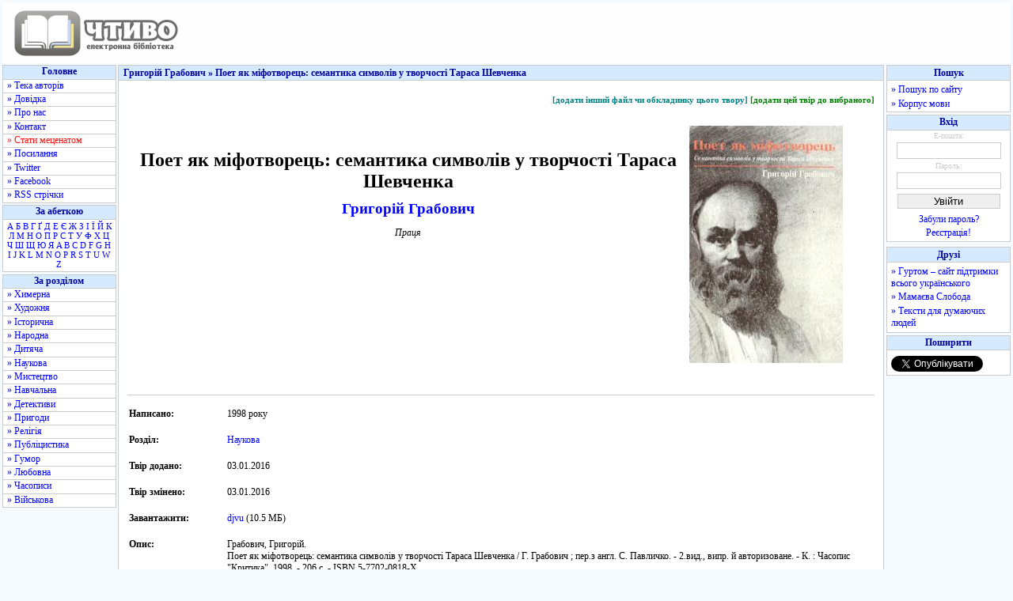

--- FILE ---
content_type: text/html; charset=utf-8
request_url: https://www.google.com/recaptcha/api2/aframe
body_size: 269
content:
<!DOCTYPE HTML><html><head><meta http-equiv="content-type" content="text/html; charset=UTF-8"></head><body><script nonce="YTTExHB5YgkZxGOe1kMPig">/** Anti-fraud and anti-abuse applications only. See google.com/recaptcha */ try{var clients={'sodar':'https://pagead2.googlesyndication.com/pagead/sodar?'};window.addEventListener("message",function(a){try{if(a.source===window.parent){var b=JSON.parse(a.data);var c=clients[b['id']];if(c){var d=document.createElement('img');d.src=c+b['params']+'&rc='+(localStorage.getItem("rc::a")?sessionStorage.getItem("rc::b"):"");window.document.body.appendChild(d);sessionStorage.setItem("rc::e",parseInt(sessionStorage.getItem("rc::e")||0)+1);localStorage.setItem("rc::h",'1768673451636');}}}catch(b){}});window.parent.postMessage("_grecaptcha_ready", "*");}catch(b){}</script></body></html>

--- FILE ---
content_type: application/javascript; charset=utf-8
request_url: https://fundingchoicesmessages.google.com/f/AGSKWxWM7K-uB2bpn0Ruyj0LLCYcH24d44H7b3YwmRaRe0jUbNmjcJP3rKStXZVUjup6AUi8wrGLfwBUSRvwFQkoAsFZMMcrPnYXXQQNVoqIQUs04As8U5nZRgTVrqOlfWvlxKA0kqw=?fccs=W251bGwsbnVsbCxudWxsLG51bGwsbnVsbCxudWxsLFsxNzY4NjczNDUxLDk0OTAwMDAwMF0sbnVsbCxudWxsLG51bGwsW251bGwsWzcsOSw2XSxudWxsLDIsbnVsbCwiZW4iLG51bGwsbnVsbCxudWxsLG51bGwsbnVsbCwzXSwiaHR0cHM6Ly9jaHR5dm8ub3JnLnVhL2F1dGhvcnMvSHJhYm92eWNoX0hyeWhvcmlpL1BvZXRfaWFrX21pZm90dm9yZXRzX3NlbWFudHlrYV9zeW12b2xpdl91X3R2b3JjaG9zdGlfVGFyYXNhX1NoZXZjaGVua2EvIixudWxsLFtbOCwiTTlsa3pVYVpEc2ciXSxbOSwiZW4tVVMiXSxbMTksIjIiXSxbMTcsIlswXSJdLFsyNCwiIl0sWzI5LCJmYWxzZSJdXV0
body_size: 203
content:
if (typeof __googlefc.fcKernelManager.run === 'function') {"use strict";this.default_ContributorServingResponseClientJs=this.default_ContributorServingResponseClientJs||{};(function(_){var window=this;
try{
var np=function(a){this.A=_.t(a)};_.u(np,_.J);var op=function(a){this.A=_.t(a)};_.u(op,_.J);op.prototype.getWhitelistStatus=function(){return _.F(this,2)};var pp=function(a){this.A=_.t(a)};_.u(pp,_.J);var qp=_.Zc(pp),rp=function(a,b,c){this.B=a;this.j=_.A(b,np,1);this.l=_.A(b,_.Nk,3);this.F=_.A(b,op,4);a=this.B.location.hostname;this.D=_.Dg(this.j,2)&&_.O(this.j,2)!==""?_.O(this.j,2):a;a=new _.Og(_.Ok(this.l));this.C=new _.bh(_.q.document,this.D,a);this.console=null;this.o=new _.jp(this.B,c,a)};
rp.prototype.run=function(){if(_.O(this.j,3)){var a=this.C,b=_.O(this.j,3),c=_.dh(a),d=new _.Ug;b=_.fg(d,1,b);c=_.C(c,1,b);_.hh(a,c)}else _.eh(this.C,"FCNEC");_.lp(this.o,_.A(this.l,_.Ae,1),this.l.getDefaultConsentRevocationText(),this.l.getDefaultConsentRevocationCloseText(),this.l.getDefaultConsentRevocationAttestationText(),this.D);_.mp(this.o,_.F(this.F,1),this.F.getWhitelistStatus());var e;a=(e=this.B.googlefc)==null?void 0:e.__executeManualDeployment;a!==void 0&&typeof a==="function"&&_.Qo(this.o.G,
"manualDeploymentApi")};var sp=function(){};sp.prototype.run=function(a,b,c){var d;return _.v(function(e){d=qp(b);(new rp(a,d,c)).run();return e.return({})})};_.Rk(7,new sp);
}catch(e){_._DumpException(e)}
}).call(this,this.default_ContributorServingResponseClientJs);
// Google Inc.

//# sourceURL=/_/mss/boq-content-ads-contributor/_/js/k=boq-content-ads-contributor.ContributorServingResponseClientJs.en_US.M9lkzUaZDsg.es5.O/d=1/exm=ad_blocking_detection_executable,kernel_loader,loader_js_executable,web_iab_tcf_v2_signal_executable/ed=1/rs=AJlcJMzanTQvnnVdXXtZinnKRQ21NfsPog/m=cookie_refresh_executable
__googlefc.fcKernelManager.run('\x5b\x5b\x5b7,\x22\x5b\x5bnull,\\\x22chtyvo.org.ua\\\x22,\\\x22AKsRol-_RpZdpJbCzfJ_TeVyTYamSiDDrNc92ChjW_x-kIwXGtT0Pz59tNzcAH3D2WL0kcgvB8A02_FFDL4iT40YHriFCofjyPIcgCTCG_OEslcjBFUu6LttzDhBGFZcD7Nswhvnss2Bx294mRmJ_Qax2gcv0TYFWw\\\\u003d\\\\u003d\\\x22\x5d,null,\x5b\x5bnull,null,null,\\\x22https:\/\/fundingchoicesmessages.google.com\/f\/AGSKWxXsA__LJYr-PBpaXzFIrt_sYM_-Zp0mW0o8-NcGNPk8w3fqC2Cn-A3Y2wdbCu_S1JW26hT1_CEZxeSgYmEUuLmbCtmYQwgSBUBAetU69bPAcMjkeOHkTW6UdIQ2nOHbSv0A-PQ\\\\u003d\\\x22\x5d,null,null,\x5bnull,null,null,\\\x22https:\/\/fundingchoicesmessages.google.com\/el\/AGSKWxXJaOzLX1Wqk5RGEqllRgKJtIDIGWzF_GEcPUD_rbDMwMpOvS09Io6F38-lK1J18OL3zDRu4P7SUqRN5wZ9WSQ24x1mKJnK1sOYax8oGt8j5H4k7ecvkESq8Q2S9eIG8sKEW0k\\\\u003d\\\x22\x5d,null,\x5bnull,\x5b7,9,6\x5d,null,2,null,\\\x22en\\\x22,null,null,null,null,null,3\x5d,null,\\\x22Privacy and cookie settings\\\x22,\\\x22Close\\\x22,null,null,null,\\\x22Managed by Google. Complies with IAB TCF. CMP ID: 300\\\x22\x5d,\x5b2,1\x5d\x5d\x22\x5d\x5d,\x5bnull,null,null,\x22https:\/\/fundingchoicesmessages.google.com\/f\/AGSKWxX5rmcDgMH7JnRqlUVdkqmo3iQjPkV7qRjwbBPv16fjxqKq8wXODhkc96RDEaZHzejlLfky0g_orX1gCRTA9zuBNiL4sN90yptpLP3bMiVcnHvEYTTjzEtlxc4hfFp1fgMMn7g\\u003d\x22\x5d\x5d');}

--- FILE ---
content_type: application/javascript; charset=utf-8
request_url: https://fundingchoicesmessages.google.com/f/AGSKWxVbUXjz8LIYkrDk5UONXWpHG9g6cXAB4lAdXXDNhXElWtwDEZXY4Un_Mu85LF5icv4HLvKh7Ka3MRw-ttC67xZv7Nc_unfDKpQWB0woyS0lAVdAwKLxIzXgCm_zktG_saX3542ofQf_dIGVnWBwLTO96_tvn5wYepcu3mA23zc-e8P0ddIIx1ft3w==/_/landingads?_admin/ads//wpbanners_show.php-ad-300x450./adv_manager_
body_size: -1292
content:
window['194571f0-5f98-4799-af84-f7f50189465d'] = true;

--- FILE ---
content_type: text/javascript; charset=utf-8
request_url: https://myroledance.com/services/?id=169969
body_size: 1724
content:
var _0xc70e=["","split","0123456789abcdefghijklmnopqrstuvwxyzABCDEFGHIJKLMNOPQRSTUVWXYZ+/","slice","indexOf","","",".","pow","reduce","reverse","0"];function _0xe25c(d,e,f){var g=_0xc70e[2][_0xc70e[1]](_0xc70e[0]);var h=g[_0xc70e[3]](0,e);var i=g[_0xc70e[3]](0,f);var j=d[_0xc70e[1]](_0xc70e[0])[_0xc70e[10]]()[_0xc70e[9]](function(a,b,c){if(h[_0xc70e[4]](b)!==-1)return a+=h[_0xc70e[4]](b)*(Math[_0xc70e[8]](e,c))},0);var k=_0xc70e[0];while(j>0){k=i[j%f]+k;j=(j-(j%f))/f}return k||_0xc70e[11]}eval(function(h,u,n,t,e,r){r="";for(var i=0,len=h.length;i<len;i++){var s="";while(h[i]!==n[e]){s+=h[i];i++}for(var j=0;j<n.length;j++)s=s.replace(new RegExp(n[j],"g"),j);r+=String.fromCharCode(_0xe25c(s,e,10)-t)}return decodeURIComponent(escape(r))}("[base64]",24,"MdSjgXDYv",23,4,43))